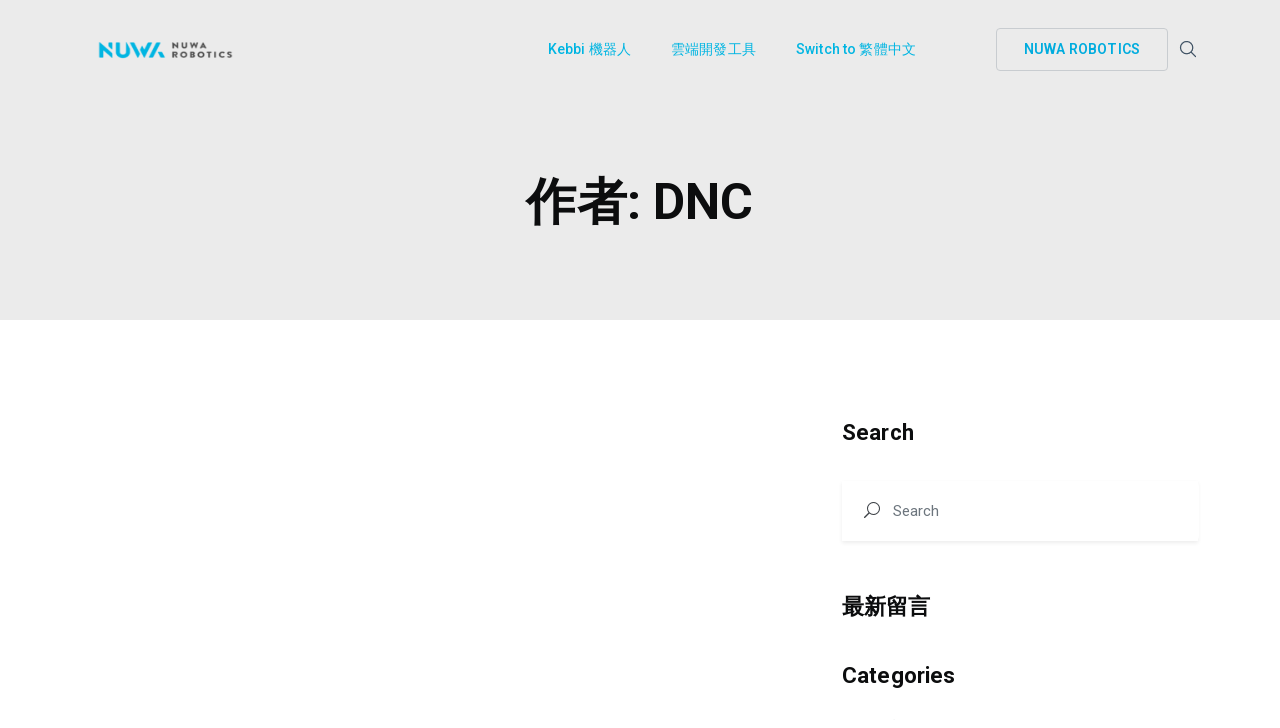

--- FILE ---
content_type: text/html; charset=UTF-8
request_url: https://support.nuwarobotics.com/zh-hant/author/dnc/
body_size: 10331
content:
<!DOCTYPE html>
<html lang="zh-hant">
    <head>
        <!-- Theme Version -->
        <meta name="docy-version" content="3.2.1">
        <!-- Charset Meta -->
        <meta charset="UTF-8">
        <!-- For IE -->
        <meta http-equiv="X-UA-Compatible" content="IE=edge">
        <!-- For Responsive Device -->
        <meta name="viewport" content="width=device-width, initial-scale=1.0">

        <title>DNC &#8211; Nuwa Support</title>
<meta name='robots' content='max-image-preview:large' />
	<style>img:is([sizes="auto" i], [sizes^="auto," i]) { contain-intrinsic-size: 3000px 1500px }</style>
	<link rel="alternate" hreflang="zh-hant" href="https://support.nuwarobotics.com/zh-hant/" />
<link rel="alternate" hreflang="x-default" href="https://support.nuwarobotics.com/zh-hant/" />
<link rel='dns-prefetch' href='//unpkg.com' />
<link rel='dns-prefetch' href='//use.fontawesome.com' />
<link rel='dns-prefetch' href='//fonts.googleapis.com' />
<link rel="alternate" type="application/rss+xml" title="訂閱《Nuwa Support》&raquo; 資訊提供" href="https://support.nuwarobotics.com/zh-hant/feed/" />
<link rel="alternate" type="application/rss+xml" title="訂閱《Nuwa Support》&raquo; 留言的資訊提供" href="https://support.nuwarobotics.com/zh-hant/comments/feed/" />
<link rel="alternate" type="application/rss+xml" title="訂閱《Nuwa Support》&raquo; 作者為「DNC」的資訊提供" href="https://support.nuwarobotics.com/zh-hant/forums/users/dnc/feed/" />
<script type="text/javascript">
/* <![CDATA[ */
window._wpemojiSettings = {"baseUrl":"https:\/\/s.w.org\/images\/core\/emoji\/15.0.3\/72x72\/","ext":".png","svgUrl":"https:\/\/s.w.org\/images\/core\/emoji\/15.0.3\/svg\/","svgExt":".svg","source":{"concatemoji":"https:\/\/support.nuwarobotics.com\/wp-includes\/js\/wp-emoji-release.min.js?ver=6.7.4"}};
/*! This file is auto-generated */
!function(i,n){var o,s,e;function c(e){try{var t={supportTests:e,timestamp:(new Date).valueOf()};sessionStorage.setItem(o,JSON.stringify(t))}catch(e){}}function p(e,t,n){e.clearRect(0,0,e.canvas.width,e.canvas.height),e.fillText(t,0,0);var t=new Uint32Array(e.getImageData(0,0,e.canvas.width,e.canvas.height).data),r=(e.clearRect(0,0,e.canvas.width,e.canvas.height),e.fillText(n,0,0),new Uint32Array(e.getImageData(0,0,e.canvas.width,e.canvas.height).data));return t.every(function(e,t){return e===r[t]})}function u(e,t,n){switch(t){case"flag":return n(e,"\ud83c\udff3\ufe0f\u200d\u26a7\ufe0f","\ud83c\udff3\ufe0f\u200b\u26a7\ufe0f")?!1:!n(e,"\ud83c\uddfa\ud83c\uddf3","\ud83c\uddfa\u200b\ud83c\uddf3")&&!n(e,"\ud83c\udff4\udb40\udc67\udb40\udc62\udb40\udc65\udb40\udc6e\udb40\udc67\udb40\udc7f","\ud83c\udff4\u200b\udb40\udc67\u200b\udb40\udc62\u200b\udb40\udc65\u200b\udb40\udc6e\u200b\udb40\udc67\u200b\udb40\udc7f");case"emoji":return!n(e,"\ud83d\udc26\u200d\u2b1b","\ud83d\udc26\u200b\u2b1b")}return!1}function f(e,t,n){var r="undefined"!=typeof WorkerGlobalScope&&self instanceof WorkerGlobalScope?new OffscreenCanvas(300,150):i.createElement("canvas"),a=r.getContext("2d",{willReadFrequently:!0}),o=(a.textBaseline="top",a.font="600 32px Arial",{});return e.forEach(function(e){o[e]=t(a,e,n)}),o}function t(e){var t=i.createElement("script");t.src=e,t.defer=!0,i.head.appendChild(t)}"undefined"!=typeof Promise&&(o="wpEmojiSettingsSupports",s=["flag","emoji"],n.supports={everything:!0,everythingExceptFlag:!0},e=new Promise(function(e){i.addEventListener("DOMContentLoaded",e,{once:!0})}),new Promise(function(t){var n=function(){try{var e=JSON.parse(sessionStorage.getItem(o));if("object"==typeof e&&"number"==typeof e.timestamp&&(new Date).valueOf()<e.timestamp+604800&&"object"==typeof e.supportTests)return e.supportTests}catch(e){}return null}();if(!n){if("undefined"!=typeof Worker&&"undefined"!=typeof OffscreenCanvas&&"undefined"!=typeof URL&&URL.createObjectURL&&"undefined"!=typeof Blob)try{var e="postMessage("+f.toString()+"("+[JSON.stringify(s),u.toString(),p.toString()].join(",")+"));",r=new Blob([e],{type:"text/javascript"}),a=new Worker(URL.createObjectURL(r),{name:"wpTestEmojiSupports"});return void(a.onmessage=function(e){c(n=e.data),a.terminate(),t(n)})}catch(e){}c(n=f(s,u,p))}t(n)}).then(function(e){for(var t in e)n.supports[t]=e[t],n.supports.everything=n.supports.everything&&n.supports[t],"flag"!==t&&(n.supports.everythingExceptFlag=n.supports.everythingExceptFlag&&n.supports[t]);n.supports.everythingExceptFlag=n.supports.everythingExceptFlag&&!n.supports.flag,n.DOMReady=!1,n.readyCallback=function(){n.DOMReady=!0}}).then(function(){return e}).then(function(){var e;n.supports.everything||(n.readyCallback(),(e=n.source||{}).concatemoji?t(e.concatemoji):e.wpemoji&&e.twemoji&&(t(e.twemoji),t(e.wpemoji)))}))}((window,document),window._wpemojiSettings);
/* ]]> */
</script>
<style id='wp-emoji-styles-inline-css' type='text/css'>

	img.wp-smiley, img.emoji {
		display: inline !important;
		border: none !important;
		box-shadow: none !important;
		height: 1em !important;
		width: 1em !important;
		margin: 0 0.07em !important;
		vertical-align: -0.1em !important;
		background: none !important;
		padding: 0 !important;
	}
</style>
<link rel='stylesheet' id='wp-block-library-css' href='https://support.nuwarobotics.com/wp-includes/css/dist/block-library/style.min.css?ver=6.7.4' type='text/css' media='all' />
<style id='classic-theme-styles-inline-css' type='text/css'>
/*! This file is auto-generated */
.wp-block-button__link{color:#fff;background-color:#32373c;border-radius:9999px;box-shadow:none;text-decoration:none;padding:calc(.667em + 2px) calc(1.333em + 2px);font-size:1.125em}.wp-block-file__button{background:#32373c;color:#fff;text-decoration:none}
</style>
<style id='global-styles-inline-css' type='text/css'>
:root{--wp--preset--aspect-ratio--square: 1;--wp--preset--aspect-ratio--4-3: 4/3;--wp--preset--aspect-ratio--3-4: 3/4;--wp--preset--aspect-ratio--3-2: 3/2;--wp--preset--aspect-ratio--2-3: 2/3;--wp--preset--aspect-ratio--16-9: 16/9;--wp--preset--aspect-ratio--9-16: 9/16;--wp--preset--color--black: #000000;--wp--preset--color--cyan-bluish-gray: #abb8c3;--wp--preset--color--white: #ffffff;--wp--preset--color--pale-pink: #f78da7;--wp--preset--color--vivid-red: #cf2e2e;--wp--preset--color--luminous-vivid-orange: #ff6900;--wp--preset--color--luminous-vivid-amber: #fcb900;--wp--preset--color--light-green-cyan: #7bdcb5;--wp--preset--color--vivid-green-cyan: #00d084;--wp--preset--color--pale-cyan-blue: #8ed1fc;--wp--preset--color--vivid-cyan-blue: #0693e3;--wp--preset--color--vivid-purple: #9b51e0;--wp--preset--gradient--vivid-cyan-blue-to-vivid-purple: linear-gradient(135deg,rgba(6,147,227,1) 0%,rgb(155,81,224) 100%);--wp--preset--gradient--light-green-cyan-to-vivid-green-cyan: linear-gradient(135deg,rgb(122,220,180) 0%,rgb(0,208,130) 100%);--wp--preset--gradient--luminous-vivid-amber-to-luminous-vivid-orange: linear-gradient(135deg,rgba(252,185,0,1) 0%,rgba(255,105,0,1) 100%);--wp--preset--gradient--luminous-vivid-orange-to-vivid-red: linear-gradient(135deg,rgba(255,105,0,1) 0%,rgb(207,46,46) 100%);--wp--preset--gradient--very-light-gray-to-cyan-bluish-gray: linear-gradient(135deg,rgb(238,238,238) 0%,rgb(169,184,195) 100%);--wp--preset--gradient--cool-to-warm-spectrum: linear-gradient(135deg,rgb(74,234,220) 0%,rgb(151,120,209) 20%,rgb(207,42,186) 40%,rgb(238,44,130) 60%,rgb(251,105,98) 80%,rgb(254,248,76) 100%);--wp--preset--gradient--blush-light-purple: linear-gradient(135deg,rgb(255,206,236) 0%,rgb(152,150,240) 100%);--wp--preset--gradient--blush-bordeaux: linear-gradient(135deg,rgb(254,205,165) 0%,rgb(254,45,45) 50%,rgb(107,0,62) 100%);--wp--preset--gradient--luminous-dusk: linear-gradient(135deg,rgb(255,203,112) 0%,rgb(199,81,192) 50%,rgb(65,88,208) 100%);--wp--preset--gradient--pale-ocean: linear-gradient(135deg,rgb(255,245,203) 0%,rgb(182,227,212) 50%,rgb(51,167,181) 100%);--wp--preset--gradient--electric-grass: linear-gradient(135deg,rgb(202,248,128) 0%,rgb(113,206,126) 100%);--wp--preset--gradient--midnight: linear-gradient(135deg,rgb(2,3,129) 0%,rgb(40,116,252) 100%);--wp--preset--font-size--small: 13px;--wp--preset--font-size--medium: 20px;--wp--preset--font-size--large: 36px;--wp--preset--font-size--x-large: 42px;--wp--preset--spacing--20: 0.44rem;--wp--preset--spacing--30: 0.67rem;--wp--preset--spacing--40: 1rem;--wp--preset--spacing--50: 1.5rem;--wp--preset--spacing--60: 2.25rem;--wp--preset--spacing--70: 3.38rem;--wp--preset--spacing--80: 5.06rem;--wp--preset--shadow--natural: 6px 6px 9px rgba(0, 0, 0, 0.2);--wp--preset--shadow--deep: 12px 12px 50px rgba(0, 0, 0, 0.4);--wp--preset--shadow--sharp: 6px 6px 0px rgba(0, 0, 0, 0.2);--wp--preset--shadow--outlined: 6px 6px 0px -3px rgba(255, 255, 255, 1), 6px 6px rgba(0, 0, 0, 1);--wp--preset--shadow--crisp: 6px 6px 0px rgba(0, 0, 0, 1);}:where(.is-layout-flex){gap: 0.5em;}:where(.is-layout-grid){gap: 0.5em;}body .is-layout-flex{display: flex;}.is-layout-flex{flex-wrap: wrap;align-items: center;}.is-layout-flex > :is(*, div){margin: 0;}body .is-layout-grid{display: grid;}.is-layout-grid > :is(*, div){margin: 0;}:where(.wp-block-columns.is-layout-flex){gap: 2em;}:where(.wp-block-columns.is-layout-grid){gap: 2em;}:where(.wp-block-post-template.is-layout-flex){gap: 1.25em;}:where(.wp-block-post-template.is-layout-grid){gap: 1.25em;}.has-black-color{color: var(--wp--preset--color--black) !important;}.has-cyan-bluish-gray-color{color: var(--wp--preset--color--cyan-bluish-gray) !important;}.has-white-color{color: var(--wp--preset--color--white) !important;}.has-pale-pink-color{color: var(--wp--preset--color--pale-pink) !important;}.has-vivid-red-color{color: var(--wp--preset--color--vivid-red) !important;}.has-luminous-vivid-orange-color{color: var(--wp--preset--color--luminous-vivid-orange) !important;}.has-luminous-vivid-amber-color{color: var(--wp--preset--color--luminous-vivid-amber) !important;}.has-light-green-cyan-color{color: var(--wp--preset--color--light-green-cyan) !important;}.has-vivid-green-cyan-color{color: var(--wp--preset--color--vivid-green-cyan) !important;}.has-pale-cyan-blue-color{color: var(--wp--preset--color--pale-cyan-blue) !important;}.has-vivid-cyan-blue-color{color: var(--wp--preset--color--vivid-cyan-blue) !important;}.has-vivid-purple-color{color: var(--wp--preset--color--vivid-purple) !important;}.has-black-background-color{background-color: var(--wp--preset--color--black) !important;}.has-cyan-bluish-gray-background-color{background-color: var(--wp--preset--color--cyan-bluish-gray) !important;}.has-white-background-color{background-color: var(--wp--preset--color--white) !important;}.has-pale-pink-background-color{background-color: var(--wp--preset--color--pale-pink) !important;}.has-vivid-red-background-color{background-color: var(--wp--preset--color--vivid-red) !important;}.has-luminous-vivid-orange-background-color{background-color: var(--wp--preset--color--luminous-vivid-orange) !important;}.has-luminous-vivid-amber-background-color{background-color: var(--wp--preset--color--luminous-vivid-amber) !important;}.has-light-green-cyan-background-color{background-color: var(--wp--preset--color--light-green-cyan) !important;}.has-vivid-green-cyan-background-color{background-color: var(--wp--preset--color--vivid-green-cyan) !important;}.has-pale-cyan-blue-background-color{background-color: var(--wp--preset--color--pale-cyan-blue) !important;}.has-vivid-cyan-blue-background-color{background-color: var(--wp--preset--color--vivid-cyan-blue) !important;}.has-vivid-purple-background-color{background-color: var(--wp--preset--color--vivid-purple) !important;}.has-black-border-color{border-color: var(--wp--preset--color--black) !important;}.has-cyan-bluish-gray-border-color{border-color: var(--wp--preset--color--cyan-bluish-gray) !important;}.has-white-border-color{border-color: var(--wp--preset--color--white) !important;}.has-pale-pink-border-color{border-color: var(--wp--preset--color--pale-pink) !important;}.has-vivid-red-border-color{border-color: var(--wp--preset--color--vivid-red) !important;}.has-luminous-vivid-orange-border-color{border-color: var(--wp--preset--color--luminous-vivid-orange) !important;}.has-luminous-vivid-amber-border-color{border-color: var(--wp--preset--color--luminous-vivid-amber) !important;}.has-light-green-cyan-border-color{border-color: var(--wp--preset--color--light-green-cyan) !important;}.has-vivid-green-cyan-border-color{border-color: var(--wp--preset--color--vivid-green-cyan) !important;}.has-pale-cyan-blue-border-color{border-color: var(--wp--preset--color--pale-cyan-blue) !important;}.has-vivid-cyan-blue-border-color{border-color: var(--wp--preset--color--vivid-cyan-blue) !important;}.has-vivid-purple-border-color{border-color: var(--wp--preset--color--vivid-purple) !important;}.has-vivid-cyan-blue-to-vivid-purple-gradient-background{background: var(--wp--preset--gradient--vivid-cyan-blue-to-vivid-purple) !important;}.has-light-green-cyan-to-vivid-green-cyan-gradient-background{background: var(--wp--preset--gradient--light-green-cyan-to-vivid-green-cyan) !important;}.has-luminous-vivid-amber-to-luminous-vivid-orange-gradient-background{background: var(--wp--preset--gradient--luminous-vivid-amber-to-luminous-vivid-orange) !important;}.has-luminous-vivid-orange-to-vivid-red-gradient-background{background: var(--wp--preset--gradient--luminous-vivid-orange-to-vivid-red) !important;}.has-very-light-gray-to-cyan-bluish-gray-gradient-background{background: var(--wp--preset--gradient--very-light-gray-to-cyan-bluish-gray) !important;}.has-cool-to-warm-spectrum-gradient-background{background: var(--wp--preset--gradient--cool-to-warm-spectrum) !important;}.has-blush-light-purple-gradient-background{background: var(--wp--preset--gradient--blush-light-purple) !important;}.has-blush-bordeaux-gradient-background{background: var(--wp--preset--gradient--blush-bordeaux) !important;}.has-luminous-dusk-gradient-background{background: var(--wp--preset--gradient--luminous-dusk) !important;}.has-pale-ocean-gradient-background{background: var(--wp--preset--gradient--pale-ocean) !important;}.has-electric-grass-gradient-background{background: var(--wp--preset--gradient--electric-grass) !important;}.has-midnight-gradient-background{background: var(--wp--preset--gradient--midnight) !important;}.has-small-font-size{font-size: var(--wp--preset--font-size--small) !important;}.has-medium-font-size{font-size: var(--wp--preset--font-size--medium) !important;}.has-large-font-size{font-size: var(--wp--preset--font-size--large) !important;}.has-x-large-font-size{font-size: var(--wp--preset--font-size--x-large) !important;}
:where(.wp-block-post-template.is-layout-flex){gap: 1.25em;}:where(.wp-block-post-template.is-layout-grid){gap: 1.25em;}
:where(.wp-block-columns.is-layout-flex){gap: 2em;}:where(.wp-block-columns.is-layout-grid){gap: 2em;}
:root :where(.wp-block-pullquote){font-size: 1.5em;line-height: 1.6;}
</style>
<link rel='stylesheet' id='redux-extendify-styles-css' href='https://support.nuwarobotics.com/wp-content/plugins/redux-framework/redux-core/assets/css/extendify-utilities.css?ver=4.4.5' type='text/css' media='all' />
<link rel='stylesheet' id='bbp-default-css' href='https://support.nuwarobotics.com/wp-content/plugins/bbpress/templates/default/css/bbpress.min.css?ver=2.6.9' type='text/css' media='all' />
<link rel='stylesheet' id='sbv-render-css-css' href='https://support.nuwarobotics.com/wp-content/plugins/smart-bbpress-nverify/css/render.min.css?ver=3.8' type='text/css' media='all' />
<link rel='stylesheet' id='wpml-legacy-dropdown-0-css' href='https://support.nuwarobotics.com/wp-content/plugins/sitepress-multilingual-cms/templates/language-switchers/legacy-dropdown/style.min.css?ver=1' type='text/css' media='all' />
<link rel='stylesheet' id='wpml-legacy-horizontal-list-0-css' href='https://support.nuwarobotics.com/wp-content/plugins/sitepress-multilingual-cms/templates/language-switchers/legacy-list-horizontal/style.min.css?ver=1' type='text/css' media='all' />
<style id='wpml-legacy-horizontal-list-0-inline-css' type='text/css'>
.wpml-ls-statics-footer a, .wpml-ls-statics-footer .wpml-ls-sub-menu a, .wpml-ls-statics-footer .wpml-ls-sub-menu a:link, .wpml-ls-statics-footer li:not(.wpml-ls-current-language) .wpml-ls-link, .wpml-ls-statics-footer li:not(.wpml-ls-current-language) .wpml-ls-link:link {color:#444444;background-color:#ffffff;}.wpml-ls-statics-footer .wpml-ls-sub-menu a:hover,.wpml-ls-statics-footer .wpml-ls-sub-menu a:focus, .wpml-ls-statics-footer .wpml-ls-sub-menu a:link:hover, .wpml-ls-statics-footer .wpml-ls-sub-menu a:link:focus {color:#000000;background-color:#eeeeee;}.wpml-ls-statics-footer .wpml-ls-current-language > a {color:#444444;background-color:#ffffff;}.wpml-ls-statics-footer .wpml-ls-current-language:hover>a, .wpml-ls-statics-footer .wpml-ls-current-language>a:focus {color:#000000;background-color:#eeeeee;}
</style>
<link rel='stylesheet' id='wpml-menu-item-0-css' href='https://support.nuwarobotics.com/wp-content/plugins/sitepress-multilingual-cms/templates/language-switchers/menu-item/style.min.css?ver=1' type='text/css' media='all' />
<style id='wpml-menu-item-0-inline-css' type='text/css'>
li.wpml-ls-menu-item ul li a { width: auto; } .wpml-ls-menu-item .wpml-ls-flag { height: auto !important; width: auto !important; }
</style>
<link rel='stylesheet' id='fa5-css' href='https://use.fontawesome.com/releases/v5.13.0/css/all.css?ver=5.13.0' type='text/css' media='all' />
<link rel='stylesheet' id='docy-fonts-css' href='https://fonts.googleapis.com/css?family=Roboto%3A300%2C400%2C500%2C600%2C700&#038;subset' type='text/css' media='all' />
<link rel='stylesheet' id='bootstrap-css' href='https://support.nuwarobotics.com/wp-content/themes/docy/assets/vendors/bootstrap/css/bootstrap.min.css?ver=6.7.4' type='text/css' media='all' />
<link rel='stylesheet' id='elegant-icon-css' href='https://support.nuwarobotics.com/wp-content/plugins/eazydocs/assets/vendors/elegant-icon/style.css?ver=6.7.4' type='text/css' media='all' />
<link rel='stylesheet' id='animate-css' href='https://support.nuwarobotics.com/wp-content/themes/docy/assets/vendors/animation/animate.css?ver=6.7.4' type='text/css' media='all' />
<link rel='stylesheet' id='elementor-frontend-css' href='https://support.nuwarobotics.com/wp-content/plugins/elementor/assets/css/frontend.min.css?ver=3.15.3' type='text/css' media='all' />
<link rel='stylesheet' id='docy-elementor-css' href='https://support.nuwarobotics.com/wp-content/themes/docy/assets/css/elementor-style.css?ver=6.7.4' type='text/css' media='all' />
<link rel='stylesheet' id='docy-main-css' href='https://support.nuwarobotics.com/wp-content/themes/docy/assets/css/style-main.css?ver=3.2.1' type='text/css' media='all' />
<link rel='stylesheet' id='docy-root-css' href='https://support.nuwarobotics.com/wp-content/themes/docy/style.css?ver=6.7.4' type='text/css' media='all' />
<style id='docy-root-inline-css' type='text/css'>
body.topic .body_wrapper , body.search .body_wrapper , body.single-post .body_wrapper,body.bbpress .body_wrapper , body.blog .body_wrapper{background: linear-gradient(45deg, #FFFBF2, #EDFFFD);}body .bg_color_gradient{background: linear-gradient(45deg, #FFFBF2, #EDFFFD);}.wpml-ls-item.menu-item a span {
   display: none !important;
}			

.doc-meta {
    display: none;
}				

.elementor-docy_button_icons {
}				

/*.wpml-ls-menu-item .wpml-ls-flag {
  height: auto !important;
  width: auto !important;
}		*/


.eazydocx-credit-text p {
    display: none;
}	

.doc-excerpt.alert.alert-info {
    display: none;
}

#mobile-sticky+.side_menu+#sticky_doc{
    padding-top: 106px;
}				

.single-docs .shortcode_title {
    padding-top: 56px;
}

.doc_left_sidebarlist h2.doc-title {
    padding-top: 56px;
}

.table_shortcode thead {
    background: #5757ff; 
}				


.right-nav .nav_btn.tp_btn,.menu_purple .right-nav .nav_btn:hover {
    color: #00b5e2;
}

.single-docs #post h6 {
    font-size: inherit;
}*:root { --brand_color_rgb: 0,172,222; }.categories_guide_item .doc_border_btn { background: rgba(var(--brand_color_rgb), 0.05); }.more a:hover, .tip_doc_area .left_sidebarlist .nav-sidebar::before, .question_menu.docs3 .nav li a:not(.active):hover, .doc_tag .nav-item .nav-link:not(.active):hover { background: rgba(var(--brand_color_rgb), 0.2) !important; }.direction_step{ background: rgba(var(--brand_color_rgb), 0.6); }.single_post_tags.post-tags a:hover{ background: rgba(var(--brand_color_rgb), 0.7); }.header_search_keyword ul li a.has-bg:hover, .fill-brand { background: rgba(var(--brand_color_rgb), 0.8); }.direction_step + .direction_step:before{ color: rgba(var(--brand_color_rgb), 0.6); }.categories_guide_item .doc_border_btn:hover, .all_doc_btn:hover, .pagination .page-numbers:hover, .bbp-submit-wrapper #user-submit:hover, #new-post #bbp_reply_submit:hover, #new-post button#bbp_topic_submit:hover, .blog_comment_box .get_quote_form .thm_btn:hover { box-shadow: 0 20px 30px 0 rgba(var(--brand_color_rgb), 0.24); }.categories_guide_item .doc_border_btn, .search-banner-light .header_search_keyword ul li a, .doc_tag .nav-item .nav-link { border-color: rgba(var(--brand_color_rgb), 0.2); }.pagination .page-numbers { border-color: rgba(var(--brand_color_rgb), 0.3); }.editor-content a, .forum-post-content .content a { text-decoration-color: rgba(var(--brand_color_rgb), 0.4);}
</style>
<link rel='stylesheet' id='docy-responsive-css' href='https://support.nuwarobotics.com/wp-content/themes/docy/assets/css/responsive.css?ver=6.7.4' type='text/css' media='all' />
<script type="text/javascript" id="wpml-cookie-js-extra">
/* <![CDATA[ */
var wpml_cookies = {"wp-wpml_current_language":{"value":"zh-hant","expires":1,"path":"\/"}};
var wpml_cookies = {"wp-wpml_current_language":{"value":"zh-hant","expires":1,"path":"\/"}};
/* ]]> */
</script>
<script type="text/javascript" src="https://support.nuwarobotics.com/wp-content/plugins/sitepress-multilingual-cms/res/js/cookies/language-cookie.js?ver=481990" id="wpml-cookie-js" defer="defer" data-wp-strategy="defer"></script>
<script type="text/javascript" id="jquery-core-js-extra">
/* <![CDATA[ */
var eazydocs_local_object = {"ajaxurl":"https:\/\/support.nuwarobotics.com\/wp-admin\/admin-ajax.php?wpml_lang=zh-hant","EAZYDOCS_FRONT_CSS":"https:\/\/support.nuwarobotics.com\/wp-content\/plugins\/eazydocs\/assets\/css\/frontend","nonce":"ca0eaf53b7","is_doc_ajax":"","ezd_layout_container":"ezd-container ezd-custom-container","ezd_search_submit":"1"};
var docy_local_object = {"ajaxurl":"https:\/\/support.nuwarobotics.com\/wp-admin\/admin-ajax.php?wpml_lang=zh-hant","DOCY_DIR_CSS":"https:\/\/support.nuwarobotics.com\/wp-content\/themes\/docy\/assets\/css","is_doc_ajax":"1","is_focus_by_slash":"1"};
var DocyForum = {"ajax_url":"https:\/\/support.nuwarobotics.com\/wp-admin\/admin-ajax.php","docy_nonce":"998d8fad88","docy_parent":"3","posts":"{\"author_name\":\"dnc\",\"error\":\"\",\"m\":\"\",\"p\":0,\"post_parent\":\"\",\"subpost\":\"\",\"subpost_id\":\"\",\"attachment\":\"\",\"attachment_id\":0,\"name\":\"\",\"pagename\":\"\",\"page_id\":0,\"second\":\"\",\"minute\":\"\",\"hour\":\"\",\"day\":0,\"monthnum\":0,\"year\":0,\"w\":0,\"category_name\":\"\",\"tag\":\"\",\"cat\":\"\",\"tag_id\":\"\",\"author\":3,\"feed\":\"\",\"tb\":\"\",\"paged\":0,\"meta_key\":\"\",\"meta_value\":\"\",\"preview\":\"\",\"s\":\"\",\"sentence\":\"\",\"title\":\"\",\"fields\":\"\",\"menu_order\":\"\",\"embed\":\"\",\"category__in\":[],\"category__not_in\":[],\"category__and\":[],\"post__in\":[],\"post__not_in\":[],\"post_name__in\":[],\"tag__in\":[],\"tag__not_in\":[],\"tag__and\":[],\"tag_slug__in\":[],\"tag_slug__and\":[],\"post_parent__in\":[],\"post_parent__not_in\":[],\"author__in\":[],\"author__not_in\":[],\"search_columns\":[],\"ignore_sticky_posts\":false,\"suppress_filters\":false,\"cache_results\":true,\"update_post_term_cache\":true,\"update_menu_item_cache\":false,\"lazy_load_term_meta\":true,\"update_post_meta_cache\":true,\"post_type\":\"\",\"posts_per_page\":10,\"nopaging\":false,\"comments_per_page\":\"50\",\"no_found_rows\":false,\"order\":\"DESC\"}","current_page":"1","max_page":"0","first_page":"https:\/\/support.nuwarobotics.com\/zh-hant\/author\/dnc\/"};
/* ]]> */
</script>
<script type="text/javascript" src="https://support.nuwarobotics.com/wp-includes/js/jquery/jquery.min.js?ver=3.7.1" id="jquery-core-js"></script>
<script type="text/javascript" src="https://support.nuwarobotics.com/wp-includes/js/jquery/jquery-migrate.min.js?ver=3.4.1" id="jquery-migrate-js"></script>
<script type="text/javascript" src="https://support.nuwarobotics.com/wp-content/plugins/sitepress-multilingual-cms/templates/language-switchers/legacy-dropdown/script.min.js?ver=1" id="wpml-legacy-dropdown-0-js"></script>
<script type="text/javascript" id="wpml-browser-redirect-js-extra">
/* <![CDATA[ */
var wpml_browser_redirect_params = {"pageLanguage":"zh-hant","languageUrls":{"zh_tw":"https:\/\/support.nuwarobotics.com\/zh-hant\/","zh":"https:\/\/support.nuwarobotics.com\/zh-hant\/","tw":"https:\/\/support.nuwarobotics.com\/zh-hant\/","zh-hant":"https:\/\/support.nuwarobotics.com\/zh-hant\/"},"cookie":{"name":"_icl_visitor_lang_js","domain":"support.nuwarobotics.com","path":"\/","expiration":24}};
/* ]]> */
</script>
<script type="text/javascript" src="https://support.nuwarobotics.com/wp-content/plugins/sitepress-multilingual-cms/dist/js/browser-redirect/app.js?ver=481990" id="wpml-browser-redirect-js"></script>
<link rel="https://api.w.org/" href="https://support.nuwarobotics.com/zh-hant/wp-json/" /><link rel="alternate" title="JSON" type="application/json" href="https://support.nuwarobotics.com/zh-hant/wp-json/wp/v2/users/3" /><link rel="EditURI" type="application/rsd+xml" title="RSD" href="https://support.nuwarobotics.com/xmlrpc.php?rsd" />
<meta name="generator" content="WordPress 6.7.4" />
<meta name="generator" content="Redux 4.4.5" /><meta name="generator" content="WPML ver:4.8.1 stt:59,61,1,28;" />
<meta name="generator" content="Elementor 3.15.3; features: e_dom_optimization, e_optimized_assets_loading, additional_custom_breakpoints; settings: css_print_method-internal, google_font-enabled, font_display-auto">
<style type="text/css">.recentcomments a{display:inline !important;padding:0 !important;margin:0 !important;}</style><style type="text/css">:root{--brand_color:#00acde;}:root{--secondary_color:#1d2746;}:root{--p_color:#425466;}.right-nav .nav_btn{color:#00b5e2;}.right-nav .nav_btn{border-color:#00b5e2;}.right-nav .nav_btn{background-color:transparent;}.right-nav .nav_btn:hover{color:#00b5e2;}.right-nav .nav_btn:hover{border-color:#00b5e2;}.right-nav .nav_btn:hover{background:transparent}.navbar_fixed .navbar .nav_btn:hover{border-color:transparent}.navbar.navbar_fixed .right-nav .nav_btn{border-color:#333333;}.navbar_fixed.navbar .right-nav .nav_btn{color:#333333;}.navbar_fixed.navbar .right-nav .nav_btn{background-color:transparent;}.navbar.navbar_fixed .right-nav .nav_btn:hover{color:#00b5e2;}.navbar.navbar_fixed .right-nav .nav_btn:hover{background:transparent}.navbar.navbar_fixed .right-nav .nav_btn:hover{border-color:#00b5e2}.doc_banner_area.search-banner-light{background-image:url(https://support.nuwarobotics.com/wp-content/uploads/2021/12/search-banner.png);background-position:center top;background-repeat:no-repeat;background-attachment:fixed;background-size:contain;}.menu > .nav-item > .nav-link, .dark_menu .menu > .nav-item > .nav-link{color:#00b5e2}.menu > .nav-item:hover .nav-link, .menu > .nav-item.submenu .dropdown-menu .nav-item:hover > .nav-link, .menu > .nav-item.submenu .dropdown-menu .nav-item:hover > .nav-link h5{color:#0bcde2}.menu > .nav-item.active .nav-link, .menu > .nav-item.submenu .dropdown-menu .nav-item:focus > .nav-link, .menu > .nav-item.submenu .dropdown-menu .nav-item.active > .nav-link{color:#ffc44f}.menu > .nav-item.submenu .dropdown-menu .nav-item .nav-link:before{background-color:#ffc44f}.blog_classic_item .b_top_post_content .post_icon i{font-size:28px;}.doc_banner_area{background-color:Array;}:root{--ezd_brand_color:#4c4cf1;}.single-onepage-docs .documentation_area_sticky .doc-title{color:#fff;}.single-onepage-docs .documentation_area_sticky .nav-sidebar.one-page-doc-nav-wrap .nav-item:not(.active) a{color:#fff;}.fullscreen-layout.onepage_doc_area .nav-sidebar.one-page-doc-nav-wrap .nav-item.active{background-color:#2A3D4B;}.documentation_area_sticky .one-page-docs-sidebar-wrap{background-color:#0866ff;}</style><link rel="icon" href="https://support.nuwarobotics.com/wp-content/uploads/2021/07/cropped-NUWA_N-32x32.png" sizes="32x32" />
<link rel="icon" href="https://support.nuwarobotics.com/wp-content/uploads/2021/07/cropped-NUWA_N-192x192.png" sizes="192x192" />
<link rel="apple-touch-icon" href="https://support.nuwarobotics.com/wp-content/uploads/2021/07/cropped-NUWA_N-180x180.png" />
<meta name="msapplication-TileImage" content="https://support.nuwarobotics.com/wp-content/uploads/2021/07/cropped-NUWA_N-270x270.png" />
		<style type="text/css" id="wp-custom-css">
			/*20230831*/
/*.right-nav .nav_btn.tp_btn,.menu_purple .right-nav .nav_btn:hover {
    color: #00b5e2;
}

.single-docs #post h6 {
    font-size: inherit;
}*/

.wpml-ls-item.menu-item a span {
   display: none !important;
}			

.doc-meta {
    display: none;
}				

.elementor-docy_button_icons {
}				

/*.wpml-ls-menu-item .wpml-ls-flag {
  height: auto !important;
  width: auto !important;
}		*/


.eazydocx-credit-text p {
    display: none;
}	

.doc-excerpt.alert.alert-info {
    display: none;
}

#mobile-sticky+.side_menu+#sticky_doc{
    padding-top: 106px;
}				


.table_shortcode thead {
    background: #5757ff; 
}				


.right-nav .nav_btn.tp_btn,.menu_purple .right-nav .nav_btn:hover {
    color: #00b5e2;
}

.single-docs #post h6 {
    font-size: inherit;
}*

/*.banner_creative1 .header_search_form{

display:none;

}*/
 		</style>
		    </head>

    <body class="archive author author-dnc author-3 wp-embed-responsive ezd-body-docs  boxed light elementor-default elementor-kit-15" >
        
        <div class="body_wrapper ">
            <div class="click_capture"></div>

            <nav     class="navbar navbar-expand-lg menu_one sticky-nav display_none  dark_menu" id="sticky">
                <div class="container ">
                            <a class="navbar-brand header_logo" href="https://support.nuwarobotics.com/zh-hant/">
                            <img class="first_logo sticky_logo" src="https://support.nuwarobotics.com/wp-content/uploads/2022/06/NuwaLogo_NuwaSupport-_1x-e1655449199832.png" alt="Nuwa Support" srcset='https://support.nuwarobotics.com/wp-content/uploads/2022/06/NuwaLogo_NuwaSupport-_2x-e1655449243890.png 2x'>
                                    <img class="white_logo" src="https://support.nuwarobotics.com/wp-content/uploads/2021/07/NUWALogo.png" alt="Nuwa Support" srcset='https://support.nuwarobotics.com/wp-content/uploads/2022/06/NuwaLogo_NuwaSupport-_2x-e1655449243890.png 2x'>
                                </a>                    <button class="navbar-toggler collapsed" type="button" data-bs-toggle="collapse"
                            data-target="#navbarSupportedContent" aria-controls="navbarSupportedContent"
                            aria-expanded="false" aria-label="Toggle navigation">
                        <span class="menu_toggle">
                            <span class="hamburger">
                                <span></span>
                                <span></span>
                                <span></span>
                            </span>
                            <span class="hamburger-cross">
                                <span></span>
                                <span></span>
                            </span>
                        </span>
                    </button>
                    
<div class="collapse navbar-collapse " id="navbarSupportedContent">
    <form action="https://support.nuwarobotics.com/zh-hant/" class="search-input toggle" method="get">
        <input type="search" placeholder="Search..." name="s" value="">
        <button type="submit" class="search-icon"> <ion-icon name="search-outline"></ion-icon> </button>
    </form>
    <ul id="menu-nuwa-support" class="navbar-nav menu ml-auto "><li itemscope="itemscope"  id="menu-item-10854" class="menu-item menu-item-type-post_type menu-item-object-page menu-item-has-children  menu-item-10854 dropdown submenu nav-item"><a title="Kebbi 機器人" class="dropdown-toggle nav-link" data-bs-toggle="dropdown" role="button" aria-haspopup="true" aria-expanded="false" href="https://support.nuwarobotics.com/zh-hant/docs/">Kebbi 機器人</a><i class="arrow_carrot-down_alt2 mobile_dropdown_icon" aria-hidden="true" data-bs-toggle="dropdown"></i>
<ul role="menu" class=" dropdown-menu menu-depth-2nd" >
	<li itemscope="itemscope"  id="menu-item-10856" class="menu-item menu-item-type-custom menu-item-object-custom  menu-item-10856 nav-item"><a title="凱比同學" class="nav-link" href="https://support.nuwarobotics.com/zh-hant/docs/kebbi/">凱比同學</a></li>
	<li itemscope="itemscope"  id="menu-item-7819" class="menu-item menu-item-type-custom menu-item-object-custom  menu-item-7819 nav-item"><a title="Kebbi Air &amp; Kebbi Air S" class="nav-link" href="https://support.nuwarobotics.com/zh-hant/docs/kebbiairs/">Kebbi Air &#038; Kebbi Air S</a></li>
	<li itemscope="itemscope"  id="menu-item-10855" class="menu-item menu-item-type-custom menu-item-object-custom  menu-item-10855 nav-item"><a title="RobotCreator" class="nav-link" href="https://support.nuwarobotics.com/docs/robotcreator/">RobotCreator</a></li>
	<li itemscope="itemscope"  id="menu-item-7552" class="menu-item menu-item-type-custom menu-item-object-custom  menu-item-7552 nav-item"><a title="NUWA Ocular" class="nav-link" href="https://support.nuwarobotics.com/docs/nuwa_ocular/">NUWA Ocular</a></li>
</ul>
</li>
<li itemscope="itemscope"  id="menu-item-10857" class="menu-item menu-item-type-custom menu-item-object-custom menu-item-has-children  menu-item-10857 dropdown submenu nav-item"><a title="雲端開發工具" class="dropdown-toggle nav-link" data-bs-toggle="dropdown" role="button" aria-haspopup="true" aria-expanded="false" href="https://support.nuwarobotics.com/docs/biztools/">雲端開發工具</a><i class="arrow_carrot-down_alt2 mobile_dropdown_icon" aria-hidden="true" data-bs-toggle="dropdown"></i>
<ul role="menu" class=" dropdown-menu menu-depth-2nd" >
	<li itemscope="itemscope"  id="menu-item-22815" class="menu-item menu-item-type-custom menu-item-object-custom  menu-item-22815 nav-item"><a title="機器人管理系統" class="nav-link" href="https://support.nuwarobotics.com/docs/biztools/rms/">機器人管理系統</a></li>
	<li itemscope="itemscope"  id="menu-item-64563" class="menu-item menu-item-type-custom menu-item-object-custom  menu-item-64563 nav-item"><a title="RaaS 服務數據" class="nav-link" href="https://support.nuwarobotics.com/zh-hant/docs/biztools/raas/">RaaS 服務數據</a></li>
	<li itemscope="itemscope"  id="menu-item-7556" class="menu-item menu-item-type-custom menu-item-object-custom  menu-item-7556 nav-item"><a title="程式實驗室（網頁版）" class="nav-link" href="https://support.nuwarobotics.com/docs/biztools/codelab/">程式實驗室（網頁版）</a></li>
	<li itemscope="itemscope"  id="menu-item-10861" class="menu-item menu-item-type-custom menu-item-object-custom  menu-item-10861 nav-item"><a title="臉譜編輯器" class="nav-link" href="https://support.nuwarobotics.com/docs/biztools/skineditor/">臉譜編輯器</a></li>
	<li itemscope="itemscope"  id="menu-item-10860" class="menu-item menu-item-type-custom menu-item-object-custom  menu-item-10860 nav-item"><a title="簡報工具" class="nav-link" href="https://support.nuwarobotics.com/docs/biztools/brevity/">簡報工具</a></li>
	<li itemscope="itemscope"  id="menu-item-10858" class="menu-item menu-item-type-custom menu-item-object-custom  menu-item-10858 nav-item"><a title="內容編輯器" class="nav-link" href="https://support.nuwarobotics.com/docs/biztools/contenteditor/">內容編輯器</a></li>
	<li itemscope="itemscope"  id="menu-item-10859" class="menu-item menu-item-type-custom menu-item-object-custom  menu-item-10859 nav-item"><a title="對話訓練室" class="nav-link" href="https://support.nuwarobotics.com/docs/biztools/trainkit/">對話訓練室</a></li>
	<li itemscope="itemscope"  id="menu-item-23738" class="menu-item menu-item-type-custom menu-item-object-custom  menu-item-23738 nav-item"><a title="接待控制台" class="nav-link" href="https://support.nuwarobotics.com/zh-hant/docs/biztools/reception/">接待控制台</a></li>
	<li itemscope="itemscope"  id="menu-item-29074" class="menu-item menu-item-type-custom menu-item-object-custom  menu-item-29074 nav-item"><a title="題目製造機" class="nav-link" href="https://support.nuwarobotics.com/zh-hant/docs/biztools/quizeditor/">題目製造機</a></li>
	<li itemscope="itemscope"  id="menu-item-30124" class="menu-item menu-item-type-custom menu-item-object-custom  menu-item-30124 nav-item"><a title="群演控制台" class="nav-link" href="https://support.nuwarobotics.com/zh-hant/docs/biztools/performance/">群演控制台</a></li>
	<li itemscope="itemscope"  id="menu-item-48729" class="menu-item menu-item-type-custom menu-item-object-custom  menu-item-48729 nav-item"><a title="Roflow" class="nav-link" href="https://support.nuwarobotics.com/zh-hant/docs/biztools/roflow/">Roflow</a></li>
	<li itemscope="itemscope"  id="menu-item-49876" class="menu-item menu-item-type-custom menu-item-object-custom  menu-item-49876 nav-item"><a title="學習空間" class="nav-link" href="https://support.nuwarobotics.com/zh-hant/docs/biztools/class/">學習空間</a></li>
</ul>
</li>
<li itemscope="itemscope"  id="menu-item-wpml-ls-92-zh-hant" class="menu-item wpml-ls-slot-92 wpml-ls-item wpml-ls-item-zh-hant wpml-ls-current-language wpml-ls-menu-item wpml-ls-first-item wpml-ls-last-item menu-item-type-wpml_ls_menu_item menu-item-object-wpml_ls_menu_item  menu-item-wpml-ls-92-zh-hant nav-item"><a title="Switch to 繁體中文" class="nav-link" href="https://support.nuwarobotics.com/zh-hant/" aria-label="Switch to 繁體中文" role="menuitem"><span class="wpml-ls-native" lang="zh-hant">繁體中文</span>Switch to 繁體中文</a></li>
</ul>        <div class="right-nav ">
		            <a class="nav_btn tp_btn" href="https://www.nuwarobotics.com/ja/" target="_blank">
				NUWA ROBOTICS            </a>
		                <div class="search-icon">
                <ion-icon class="close-outline" name="close-outline"></ion-icon>
                <ion-icon class="search-outline" name="search-outline"></ion-icon>
            </div>
		        </div>
	</div>                </div>
            </nav>

            <div class="mobile_main_menu  dark_menu" id="mobile-sticky">
    <div class="container">
        <div class="mobile_menu_left">
            <button type="button" class="navbar-toggler mobile_menu_btn">
                <span class="menu_toggle ">
                    <span class="hamburger">
                        <span></span>
                        <span></span>
                        <span></span>
                    </span>
                </span>
            </button>
                    <a class="navbar-brand header_logo" href="https://support.nuwarobotics.com/zh-hant/">
                            <img class="first_logo sticky_logo" src="https://support.nuwarobotics.com/wp-content/uploads/2022/06/NuwaLogo_NuwaSupport-_1x-e1655449199832.png" alt="Nuwa Support" srcset='https://support.nuwarobotics.com/wp-content/uploads/2022/06/NuwaLogo_NuwaSupport-_2x-e1655449243890.png 2x'>
                                    <img class="white_logo" src="https://support.nuwarobotics.com/wp-content/uploads/2021/07/NUWALogo.png" alt="Nuwa Support" srcset='https://support.nuwarobotics.com/wp-content/uploads/2022/06/NuwaLogo_NuwaSupport-_2x-e1655449243890.png 2x'>
                                </a>        </div>
        <div class="mobile_menu_right">
               <div class="right-nav ">
		            <a class="nav_btn tp_btn" href="https://www.nuwarobotics.com/ja/" target="_blank">
				NUWA ROBOTICS            </a>
		                <div class="search-icon">
                <ion-icon class="close-outline" name="close-outline"></ion-icon>
                <ion-icon class="search-outline" name="search-outline"></ion-icon>
            </div>
		        </div>
	        </div>
    </div>
</div>

<div class="side_menu">
    <div class="mobile_menu_header">
        <div class="close_nav">
            <i class="icon_close"></i>
        </div>
                    <div class="mobile_logo">
                <a href="https://support.nuwarobotics.com/zh-hant/">
                    <img src="https://support.nuwarobotics.com/wp-content/uploads/2022/06/NuwaLogo_NuwaSupport-_1x-e1655449199832.png" alt="Nuwa Support">
                                    </a>
            </div>
                </div>

    
    <div class="mobile_nav_wrapper">
        <nav class="mobile_nav_bottom">
            <ul id="menu-nuwa-support-1" class="navbar-nav menu ml-auto"><li itemscope="itemscope"  class="menu-item menu-item-type-post_type menu-item-object-page menu-item-has-children menu-item-10854 dropdown submenu nav-item"><a title="Kebbi 機器人" class="nav-link" href="https://support.nuwarobotics.com/zh-hant/docs/">Kebbi 機器人</a><i class="arrow_carrot-down_alt2 mobile_dropdown_icon"></i>
<ul class=" dropdown-menu" >
	<li itemscope="itemscope"  class="menu-item menu-item-type-custom menu-item-object-custom menu-item-10856 nav-item"><a title="凱比同學" class="nav-link" href="https://support.nuwarobotics.com/zh-hant/docs/kebbi/">凱比同學</a></li>
	<li itemscope="itemscope"  class="menu-item menu-item-type-custom menu-item-object-custom menu-item-7819 nav-item"><a title="Kebbi Air &amp; Kebbi Air S" class="nav-link" href="https://support.nuwarobotics.com/zh-hant/docs/kebbiairs/">Kebbi Air &#038; Kebbi Air S</a></li>
	<li itemscope="itemscope"  class="menu-item menu-item-type-custom menu-item-object-custom menu-item-10855 nav-item"><a title="RobotCreator" class="nav-link" href="https://support.nuwarobotics.com/docs/robotcreator/">RobotCreator</a></li>
	<li itemscope="itemscope"  class="menu-item menu-item-type-custom menu-item-object-custom menu-item-7552 nav-item"><a title="NUWA Ocular" class="nav-link" href="https://support.nuwarobotics.com/docs/nuwa_ocular/">NUWA Ocular</a></li>
</ul>
</li>
<li itemscope="itemscope"  class="menu-item menu-item-type-custom menu-item-object-custom menu-item-has-children menu-item-10857 dropdown submenu nav-item"><a title="雲端開發工具" class="nav-link" href="https://support.nuwarobotics.com/docs/biztools/">雲端開發工具</a><i class="arrow_carrot-down_alt2 mobile_dropdown_icon"></i>
<ul class=" dropdown-menu" >
	<li itemscope="itemscope"  class="menu-item menu-item-type-custom menu-item-object-custom menu-item-22815 nav-item"><a title="機器人管理系統" class="nav-link" href="https://support.nuwarobotics.com/docs/biztools/rms/">機器人管理系統</a></li>
	<li itemscope="itemscope"  class="menu-item menu-item-type-custom menu-item-object-custom menu-item-64563 nav-item"><a title="RaaS 服務數據" class="nav-link" href="https://support.nuwarobotics.com/zh-hant/docs/biztools/raas/">RaaS 服務數據</a></li>
	<li itemscope="itemscope"  class="menu-item menu-item-type-custom menu-item-object-custom menu-item-7556 nav-item"><a title="程式實驗室（網頁版）" class="nav-link" href="https://support.nuwarobotics.com/docs/biztools/codelab/">程式實驗室（網頁版）</a></li>
	<li itemscope="itemscope"  class="menu-item menu-item-type-custom menu-item-object-custom menu-item-10861 nav-item"><a title="臉譜編輯器" class="nav-link" href="https://support.nuwarobotics.com/docs/biztools/skineditor/">臉譜編輯器</a></li>
	<li itemscope="itemscope"  class="menu-item menu-item-type-custom menu-item-object-custom menu-item-10860 nav-item"><a title="簡報工具" class="nav-link" href="https://support.nuwarobotics.com/docs/biztools/brevity/">簡報工具</a></li>
	<li itemscope="itemscope"  class="menu-item menu-item-type-custom menu-item-object-custom menu-item-10858 nav-item"><a title="內容編輯器" class="nav-link" href="https://support.nuwarobotics.com/docs/biztools/contenteditor/">內容編輯器</a></li>
	<li itemscope="itemscope"  class="menu-item menu-item-type-custom menu-item-object-custom menu-item-10859 nav-item"><a title="對話訓練室" class="nav-link" href="https://support.nuwarobotics.com/docs/biztools/trainkit/">對話訓練室</a></li>
	<li itemscope="itemscope"  class="menu-item menu-item-type-custom menu-item-object-custom menu-item-23738 nav-item"><a title="接待控制台" class="nav-link" href="https://support.nuwarobotics.com/zh-hant/docs/biztools/reception/">接待控制台</a></li>
	<li itemscope="itemscope"  class="menu-item menu-item-type-custom menu-item-object-custom menu-item-29074 nav-item"><a title="題目製造機" class="nav-link" href="https://support.nuwarobotics.com/zh-hant/docs/biztools/quizeditor/">題目製造機</a></li>
	<li itemscope="itemscope"  class="menu-item menu-item-type-custom menu-item-object-custom menu-item-30124 nav-item"><a title="群演控制台" class="nav-link" href="https://support.nuwarobotics.com/zh-hant/docs/biztools/performance/">群演控制台</a></li>
	<li itemscope="itemscope"  class="menu-item menu-item-type-custom menu-item-object-custom menu-item-48729 nav-item"><a title="Roflow" class="nav-link" href="https://support.nuwarobotics.com/zh-hant/docs/biztools/roflow/">Roflow</a></li>
	<li itemscope="itemscope"  class="menu-item menu-item-type-custom menu-item-object-custom menu-item-49876 nav-item"><a title="學習空間" class="nav-link" href="https://support.nuwarobotics.com/zh-hant/docs/biztools/class/">學習空間</a></li>
</ul>
</li>
<li itemscope="itemscope"  class="menu-item wpml-ls-slot-92 wpml-ls-item wpml-ls-item-zh-hant wpml-ls-current-language wpml-ls-menu-item wpml-ls-first-item wpml-ls-last-item menu-item-type-wpml_ls_menu_item menu-item-object-wpml_ls_menu_item menu-item-wpml-ls-92-zh-hant nav-item"><a title="Switch to 繁體中文" class="nav-link" href="https://support.nuwarobotics.com/zh-hant/" aria-label="Switch to 繁體中文" role="menuitem"><span class="wpml-ls-native" lang="zh-hant">繁體中文</span>Switch to 繁體中文</a></li>
</ul>        </nav>
    </div>
</div>    <div class="titlebar bg-">
                <div class="container">
            <div class="breadcrumb_text text-">
                <h1 class="text-">
                    作者: <span>DNC</span>                </h1>
                            </div>
        </div>
    </div>
    
    <section class="doc_blog_classic_area sec_pad">
                <div class="container">
            <div class="row ">
                                    <div class="col-lg-8 pe-4">
                                            </div>
                    
<div class="col-lg-4">
    <div class="blog_sidebar">
	    <div id="search-2" class="widget sidebar_widget widget_search"><h3 class="c_head">Search</h3><form action="https://support.nuwarobotics.com/zh-hant/" class="search-form input-group shadow-sm icon-in">
                <input type="search" name="s" class="form-control" placeholder="Search" value="">
                <span class="input-group-addon">
                	<button type="submit"><i class="icon_search"></i></button>
                </span>
              </form></div><div id="recent-comments-2" class="widget sidebar_widget widget_recent_comments"><h3 class="c_head">最新留言</h3><ul id="recentcomments"></ul></div><div id="categories-3" class="widget sidebar_widget widget_categories"><h3 class="c_head">Categories</h3>
			<ul>
				<li class="cat-item-none">沒有分類</li>			</ul>

			</div><div id="calendar-1" class="widget sidebar_widget widget_calendar"><h3 class="c_head">Calendar</h3><div id="calendar_wrap" class="calendar_wrap"></div></div>	</div>
</div>            </div>
        </div>
    </section>

<footer class="doc_footer_area no_footer_widgets">
        <div class="doc_footer_bottom">
        <div class="container d-flex justify-content-between">
                            <ul class="doc_footer_menu list-unstyled wow fadeInUp" data-wow-delay="0.2s">
                    <li><a href=''></a></li>                </ul>
                <p>©2018-2025 | NUWA Robotics Corp. All Rights Reserved.</p>
<div style="position: absolute;left: 256px;top: -8px">
<div class="gtx-trans-icon"></div>
</div>
        </div>
    </div>
</footer>
</div> <!-- Body Wrapper -->

    <a id="back-to-top" title="Back to Top" class="right"></a>
    
<div class="wpml-ls-statics-footer wpml-ls wpml-ls-legacy-list-horizontal">
	<ul role="menu"><li class="wpml-ls-slot-footer wpml-ls-item wpml-ls-item-zh-hant wpml-ls-current-language wpml-ls-first-item wpml-ls-last-item wpml-ls-item-legacy-list-horizontal" role="none">
				<a href="https://support.nuwarobotics.com/zh-hant/" class="wpml-ls-link" role="menuitem" >
                    <span class="wpml-ls-native" role="menuitem">繁體中文</span></a>
			</li></ul>
</div>
<script type="text/javascript" src="https://support.nuwarobotics.com/wp-content/plugins/smart-bbpress-nverify/libs/jquery.maskedinput.min.js" id="sbv-mask-js"></script>
<script type="text/javascript" id="sbv-render-js-extra">
/* <![CDATA[ */
var sbv_verificaton_data = {"ajax":"https:\/\/support.nuwarobotics.com\/wp-admin\/admin-ajax.php","masked":"1","forum":"0"};
/* ]]> */
</script>
<script type="text/javascript" src="https://support.nuwarobotics.com/wp-content/plugins/smart-bbpress-nverify/js/render.min.js?ver=3.8" id="sbv-render-js"></script>
<script type="text/javascript" src="https://support.nuwarobotics.com/wp-content/themes/docy/assets/vendors/bootstrap/js/bootstrap.bundle.min.js?ver=5.1.3" id="bootstrap-js"></script>
<script type="text/javascript" src="https://unpkg.com/ionicons@5.4.0/dist/ionicons.js?ver=5.4.0" id="ionicons-js"></script>
<script type="text/javascript" src="https://support.nuwarobotics.com/wp-content/themes/docy/assets/vendors/wow/wow.min.js?ver=1.1.3" id="wow-js"></script>
<script type="text/javascript" src="https://support.nuwarobotics.com/wp-content/themes/docy/assets/js/main.js?ver=1.0.0" id="docy-main-js"></script>
<script type="text/javascript" id="docy-main-js-after">
/* <![CDATA[ */
jQuery(document).ready(function(){

});	

//window.onload = function () {window.location.reload()};
/* ]]> */
</script>
</body>
</html>

--- FILE ---
content_type: text/javascript
request_url: https://support.nuwarobotics.com/wp-content/themes/docy/assets/js/main.js?ver=1.0.0
body_size: 5294
content:
/**
 * Search results
 */
function fetchDelay( callback, ms ) {
  var timer = 0;
  return function () {
    var context = this,
      args = arguments
    clearTimeout(timer)
    timer = setTimeout(function () {
      callback.apply(context, args)
    }, ms || 0)
  }
}

function fetchResults(e) {
  let keyword = jQuery('#searchInput').val();
  let noresult = jQuery('#docy-search-result').attr('data-noresult');
  if ( keyword === '' ) {
    jQuery('#docy-search-result').removeClass('ajax-search').html('');
  } else {
    jQuery.ajax({
      url: docy_local_object.ajaxurl,
      type: 'post',
      data: { action: 'docy_search_data_fetch', keyword: keyword },
      beforeSend: function () {
        jQuery('.spinner').css('display', 'block');
      },
      success: function (data) {
        if ( data.length > 0 ) {
          jQuery('#docy-search-result').addClass('ajax-search').html(data);
          jQuery('.spinner').hide();
        } else {
          var data_error = '<h5>' + noresult + '</h5>';
          jQuery('#docy-search-result')
              .removeClass('ajax-search')
              .html(data_error);
        }
      },
    })
  }
}

jQuery('#searchInput').keyup(
  fetchDelay(function () {
    let keyword = jQuery('#searchInput').val();
    let noresult = jQuery('#docy-search-result').attr('data-noresult');
    if ( keyword === '' ) {
      jQuery('#docy-search-result').removeClass('ajax-search').html('');
    } else {
      jQuery.ajax({
        url: docy_local_object.ajaxurl,
        type: 'post',
        data: { action: 'docy_search_data_fetch', keyword: keyword },
        beforeSend: function () {
          jQuery('.spinner').css('display', 'block');
        },
        success: function (data) {
          if ( data.length > 0 ) {
            jQuery('#docy-search-result').addClass('ajax-search').html(data);
            jQuery('.spinner').hide();
          } else {
            var data_error = '<h5>' + noresult + '</h5>';
            jQuery('#docy-search-result')
                .removeClass('ajax-search')
                .html(data_error);
          }
        },
      })
    }
  }, 500)
)

function searchForumTab() {
  let keyword = jQuery('#searchInput').val();
  let noresult = jQuery('#docy-search-result').attr('data-noresult');
  jQuery('#doc-search-results').hide();
  jQuery('#blog-search-results').hide();
  jQuery('#forum-search-results').show();

  jQuery.ajax({
    url: docy_local_object.ajaxurl,
    type: 'post',
    data: { action: 'docy_forum_search_results', keyword: keyword },
    success: function (data) {
      if (data.length > 0) {
        jQuery('#forum-search-results').html(data);
      } else {
        var data_error = '<h5>' + noresult + '</h5>';
        jQuery('#forum-search-results')
          .addClass('ajax-search')
          .html(data_error);
      }
    },
  });
}

function searchDocTab() {
  jQuery('#doc-search-results').show();
  jQuery('#forum-search-results').hide();
  jQuery('#blog-search-results').hide();
}

function searchBlogTab() {
  let keyword = jQuery('#searchInput').val();
  let noresult = jQuery('#docy-search-result').attr('data-noresult');

  jQuery('#blog-search-results').show();
  jQuery('#doc-search-results').hide();
  jQuery('#forum-search-results').hide();

  jQuery.ajax({
    url: docy_local_object.ajaxurl,
    type: 'post',
    data: { action: 'docy_blog_search_results', keyword: keyword },
    success: function (data) {
      if (data.length > 0) {
        jQuery('#blog-search-results').html(data);
      } else {
        var data_error = '<h5>' + noresult + '</h5>';
        jQuery('#blog-search-results').addClass('ajax-search').html(data_error);
      }
    },
  });
}

(function ($) {
  'use strict';

  // Reading progress bar
  $(window).scroll(function () {
    let w =
      ((document.body.scrollTop || document.documentElement.scrollTop) /
        (document.documentElement.scrollHeight -
          document.documentElement.clientHeight)) *
      100;
    $('#reading-progress-fill').css({ width: w + '%', display: 'block' });
  });

  // Header Navbar Search Form
  $('.right-nav .search-icon').on('click', function () {
    $('.search-input.toggle').toggle(300);
    $('.navbar .search-input.toggle input').focus();
    $('.right-nav .search-icon').toggleClass('show-close');
  });

  $(document).on(
    'click',
    '#docy-search-result .searchbar-tabs .tab-item',
    function (e) {
      $('.searchbar-tabs .tab-item').removeClass('active');
      $(this).addClass('active');
    }
  );

  $(document).ready(function () {
    // wide container header on course pages
    if ( $('.single-courses').length ) {
      $('.single-courses').addClass('wide-container');
    }

    if ( $('.single-lesson').length ) {
      $('.single-lesson').addClass('wide-container');
    }

    /**
     * Make the Titles clickable
     * If no selector is provided, it falls back to a default selector of:
     * 'h2, h3, h4, h5, h6'
     */
    if (typeof anchors != 'undefined') {
      anchors.add('.anchor-enabled h2, .anchor-enabled h3, .anchor-enabled h4');
    }

    /**
     * Search Keywords
     */
    $('.header_search_keyword ul li a').on('click', function (e) {
      e.preventDefault();
      var content = $(this).text();
      $('#searchInput').val(content).focus();
      fetchResults();
    });

    /**
     * Disable  enter key press on Forum Topics Filter search input field
     */
    $('.post-header .category-menu .cate-search-form').keypress(function (
      event
    ) {
      if (event.which == '13') {
        event.preventDefault();
      }
    });

    $('.onepage-doc .nav-sidebar .nav-item:first-child').addClass('active');

    $('#searchInput').on('input', function (e) {
      if ('' == this.value) {
        $('#docy-search-result').removeClass('ajax-search');
      }
    });

    /**
     * Registration Form
     */
    if (jQuery('.registerform').length) {
      jQuery('.registerform').on('submit', function (e) {
        e.preventDefault();
        let ajax_url = docy_local_object.ajaxurl;
        jQuery.post(
          ajax_url,
          {
            data: jQuery(this).serialize(),
            action: 'dt_custom_registration_form',
          },
          function (res) {
            jQuery('#reg-form-validation-messages').html(res.data.message);
          }
        );
        return false;
      });
    }

    //*=============menu sticky js =============*//
    var $window = $(window);
    var didScroll,
      lastScrollTop = 0,
      delta = 5,
      $mainNav = $('#sticky'),
      $mainNavHeight = $mainNav.outerHeight(),
      scrollTop;

    $window.on('scroll', function () {
      didScroll = true;
      scrollTop = $(this).scrollTop();
    });

    setInterval(function () {
      if (didScroll && $('.navbar button.navbar-toggler.collapsed').length) {
        hasScrolled();
        didScroll = false;
      }
    }, 200);

    function hasScrolled() {
      if (Math.abs(lastScrollTop - scrollTop) <= delta) {
        return;
      }
      if (scrollTop > lastScrollTop && scrollTop > $mainNavHeight) {
        $mainNav
          .removeClass('fadeInDown')
          .addClass('fadeInUp')
          .css('top', -$mainNavHeight);
        $('body').removeClass('navbar-shown').addClass('navbar-hidden');
      } else {
        if (scrollTop + $(window).height() < $(document).height()) {
          $mainNav.removeClass('fadeInUp').addClass('fadeInDown').css('top', 0);
          $('body').removeClass('navbar-hidden').addClass('navbar-shown');
        }
      }
      lastScrollTop = scrollTop;
    }

    function navbarFixed() {
      if ($('#sticky').length) {
        $(window).scroll(function () {
          var scroll = $(window).scrollTop();
          if (scroll) {
            $('#sticky').addClass('navbar_fixed');
            $('.sticky-nav-doc .body_fixed').addClass('body_navbar_fixed');
          } else {
            $('#sticky').removeClass('navbar_fixed');
            $('.sticky-nav-doc .body_fixed').removeClass('body_navbar_fixed');
          }
        });
      }
    }
    navbarFixed();

    function navbarFixedTwo() {
      if ($('#stickyTwo').length) {
        $(window).scroll(function () {
          var scroll = $(window).scrollTop();
          if (scroll) {
            $('#stickyTwo').addClass('navbar_fixed');
          } else {
            $('#stickyTwo').removeClass('navbar_fixed');
          }
        });
      }
    }
    navbarFixedTwo();

    function mobileNavbarFixed() {
      if ($('#mobile-sticky').length) {
        $(window).scroll(function () {
          var scroll = $(window).scrollTop();
          if (scroll) {
            $('#mobile-sticky').addClass('navbar_fixed');
          } else {
            $('#mobile-sticky').removeClass('navbar_fixed');
          }
        });
      }
    }
    mobileNavbarFixed();

    function mobileNavbarFixedTwo() {
      if ($('#mobile-stickyTwo').length) {
        $(window).scroll(function () {
          var scroll = $(window).scrollTop();
          if (scroll) {
            $('#mobile-stickyTwo').addClass('navbar_fixed');
          } else {
            $('#mobile-stickyTwo').removeClass('navbar_fixed');
          }
        });
      }
    }
    mobileNavbarFixedTwo();

    //*=============menu sticky js =============*//

    //  page scroll
    function bodyFixed() {
      var windowWidth = $(window).width();
      if ($('#sticky_doc').length) {
        if (windowWidth > 576) {
          var tops = $('#sticky_doc');
          var leftOffset = tops.offset().top;

          $(window).on('scroll', function () {
            var scroll = $(window).scrollTop();
            if (scroll >= leftOffset) {
              tops.addClass('body_fixed');
            } else {
              tops.removeClass('body_fixed');
            }
          });
        }
      }
    }

    bodyFixed();

    // TOC area
    function bodyFixed2() {
      var windowWidth = $(window).width();

      if ($('#sticky_doc2').length) {
        if (windowWidth > 576) {
          var tops = $('#sticky_doc2');
          var topOffset = tops.offset().top;
          var blogForm = $('.blog_comment_box');
          var blogFormTop = blogForm.offset().top - 300;

          $(window).on('scroll', function () {
            var scrolls = $(window).scrollTop();
            if (scrolls >= topOffset) {
              tops.addClass('stick');
            } else {
              tops.removeClass('stick');
            }
          });

          $('a[href="#hackers"]').click(function () {
            $('#hackers').css('padding-top', '100px');

            $(window).on('scroll', function () {
              var hackersOffset = $('#hackers').offset().top;
              var scrolls = $(window).scrollTop();
              if (scrolls < hackersOffset) {
                $('#hackers').css('padding-top', '0px');
              }
            });
          });
        }
      }
    }

    bodyFixed2();

    /*  Menu Click js  */
    function Menu_js() {
      if ($('.submenu').length) {
        $('.submenu > .dropdown-toggle').click(function () {
          var location = $(this).attr('href');
          window.location.href = location;
          return false;
        });
      }
    }

    Menu_js();

    if ($('.mobile_menu').length > 0) {
      var switchs = true;
      $('.mobile_btn').on('click', function (e) {
        if (switchs) {
          $('.mobile_menu').addClass('open');
        }
      });
    }

    /*--------------- parallaxie js--------*/
    function parallax() {
      if ($('.parallaxie').length) {
        $('.parallaxie').parallaxie({
          speed: 0.5,
        });
      }
    }

    parallax();

    /*--------------- tooltip js--------*/
    function tooltip() {
      if ( $('.tooltips').length) {
        $('.tooltips').tooltipster({
          interactive: true,
          arrow: true,
          animation: 'grow',
          delay: 200,
        });
      }
    }

    tooltip();

    if ( $('.tooltips_one').length ) {
      $('.tooltips_one').data('tooltip-custom-class', 'tooltip_blue').tooltip();
    }
    if ( $('.tooltips_two').length) {
      $('.tooltips_two').data('tooltip-custom-class', 'tooltip_danger').tooltip();
    }

    /*--------------- mobile dropdown js--------*/
    function active_dropdown2() {
      $('.menu > li .mobile_dropdown_icon').on('click', function (e) {
        $(this).parent().find('ul').first().slideToggle(300);
        $(this).parent().siblings().find('ul').hide(300);
      });
    }

    active_dropdown2();

    /*--------------- niceSelect js--------*/
    function select() {
      if ($('.custom-select, .nice_select').length) {
        $('.custom-select, .nice_select').niceSelect();
      }
      if ($('#mySelect').length) {
        $('#mySelect').selectpicker();
      }
    }

    select();

    /*--------------- counterUp js--------*/
    function counterUp() {
      if ($('.counter').length) {
        $('.counter').counterUp({
          delay: 1,
          time: 250,
        });
      }
    }

    counterUp();

    /*--------------- popup-js--------*/
    function popupGallery() {
      if ($('.img_popup').length) {
        $('.img_popup').each(function () {
          $('.img_popup').magnificPopup({
            type: 'image',
            closeOnContentClick: true,
            closeBtnInside: false,
            fixedContentPos: true,
            removalDelay: 300,
            mainClass: 'mfp-no-margins mfp-with-zoom',
            image: {
              enabled: true,
              navigateByImgClick: true,
              preload: [0, 1], // Will preload 0 - before current, and 1 after the current image,
            },
          });
        });
      }
    }

    popupGallery();

    /*--------------- video js--------*/
    function video() {
      if ($('#inline-popups').length) {
        $('#inline-popups').magnificPopup({
          delegate: 'a',
          removalDelay: 500, //delay removal by X to allow out-animation
          mainClass: 'mfp-no-margins mfp-with-zoom',
          preloader: false,
          midClick: true,
        });
      }
    }

    video();

    /*--------- WOW js-----------*/
    function bodyScrollAnimation() {
      var scrollAnimate = $('body').data('scroll-animation');
      if (scrollAnimate === true) {
        new WOW({}).init();
      }
    }

    bodyScrollAnimation();

    // Global mobile menu
    $('.mobile_menu_btn').on('click', function () {
      $('body').removeClass('menu-is-closed').addClass('menu-is-opened');
      $('.side_menu').addClass('menu-opened');
    });

    $('.close_nav').on('click', function (e) {
      if ($('.side_menu').hasClass('menu-opened')) {
        $('.side_menu').removeClass('menu-opened')
        $('body').removeClass('menu-is-opened')
      }
    })

    $('.click_capture').on('click', function () {
      $('body').removeClass('menu-is-opened').addClass('menu-is-closed')
      $('.side_menu').removeClass('menu-opened')
    })

    /*--------------- Tab button js--------*/
    $('.next').on('click', function () {
      $('.v_menu .nav-item > .active')
        .parent()
        .next('li')
        .find('a')
        .trigger('click');
    });

    $('.previous').on('click', function () {
      $('.v_menu .nav-item > .active')
        .parent()
        .prev('li')
        .find('a')
        .trigger('click');
    });

    function Click_menu_hover() {
      if ($('.tab-demo').length) {
        $.fn.tab = function (options) {
          var opts = $.extend({}, $.fn.tab.defaults, options);
          return this.each(function () {
            var obj = $(this);

            $(obj)
              .find('.tabHeader li')
              .on(opts.trigger_event_type, function () {
                $(obj).find('.tabHeader li').removeClass('active');
                $(this).addClass('active');

                $(obj).find('.tabContent .tab-pane').removeClass('active show');
                $(obj)
                  .find('.tabContent .tab-pane')
                  .eq($(this).index())
                  .addClass('active show');
              });
          });
        };
        $.fn.tab.defaults = {
          trigger_event_type: 'click', //mouseover | click é»˜è®¤æ˜¯click
        };
      }
    }

    Click_menu_hover();

    function Tab_menu_activator() {
      if ($('.tab-demo').length) {
        $('.tab-demo').tab({
          trigger_event_type: 'mouseover',
        });
      }
    }

    Tab_menu_activator();

    function fAqactive() {
      $('.doc_faq_info .card').on('click', function () {
        $('.doc_faq_info .card').removeClass('active');
        $(this).addClass('active');
      });
    }

    fAqactive();

    function general() {
      $('.collapse-btn').on('click', function (e) {
        e.preventDefault();
        $(this).toggleClass('active');
        $('.collapse-wrap').slideToggle(500);
      });

      $('.short-by a').click(function () {
        $(this)
          .toggleClass('active-short')
          .siblings()
          .removeClass('active-short');
      });
    }

    general();

    /*-------------------------------------
        Intersection Observer
        -------------------------------------*/
    if (!!window.IntersectionObserver) {
      let observer = new IntersectionObserver(
        (entries, observer) => {
          entries.forEach((entry) => {
            if (entry.isIntersecting) {
              entry.target.classList.add('active-animation');
              //entry.target.src = entry.target.dataset.src;
              observer.unobserve(entry.target);
            }
          });
        },
        {
          rootMargin: '0px 0px -100px 0px',
        }
      );
      document.querySelectorAll('.has-animation').forEach((block) => {
        observer.observe(block);
      });
    } else {
      document.querySelectorAll('.has-animation').forEach((block) => {
        block.classList.remove('has-animation');
      });
    }

    // === Image Magnify
    if ($('.zoom').length) {
      $('.zoom').magnify({
        afterLoad: function () {
          console.log('Magnification powers activated!');
        },
      });
    }

    // === Search ("/" to focus)
    if (
      docy_local_object.is_focus_by_slash === '1' &&
      $('.sbnr-global').length
    ) {
      $(document).on('keydown', function (e) {
        if (e.keyCode === 191) {
          e.preventDefault();
          $('.sbnr-global form input[type=search]').focus();
          return;
        }
      });
    }

    $('.focused-form input[type=search]').focus(function () {
      $('body').addClass('search-focused');
      $('.banner_search_form .input-wrapper').css('z-index', '999');
      $('.header_search_form .input-wrapper').css('z-index', '999');
      $('.header_search_form .input-group').css('z-index', '999');
    });

    $('.focused-form input[type=search]').focusout(function () {
      $('body').removeClass('search-focused');
      $('.banner_search_form .input-wrapper').removeAttr('style');
      $('.header_search_form .input-wrapper').removeAttr('style');
      $('.header_search_form .input-group').removeAttr('style');
    });

    // === Back to Top Button
    var back_top_btn = $('#back-to-top');
    $(window).scroll(function () {
      if ($(window).scrollTop() > 300) {
        back_top_btn.addClass('show');
      } else {
        back_top_btn.removeClass('show');
      }
    });
    back_top_btn.on('click', function (e) {
      e.preventDefault();
      $('html, body').animate({ scrollTop: 0 }, '300');
    });

    if ($('.cheatsheet_item').length) {
      $('.shadow-sm.cheatsheet_item').hover(
        function () {
          $(this).removeClass('shadow-sm');
          $(this).addClass('shadow-lg');
        },
        function () {
          $(this).removeClass('shadow-lg');
          $(this).addClass('shadow-sm');
        }
      );
    }

    if ($('.popup-youtube').length) {
      $('.popup-youtube').magnificPopup({
        type: 'iframe',
      });
    }

    // Update cart button
    if ($('.ar_top').length) {
      $('.ar_top').on('click', function () {
        var getID = $(this).next().attr('id');
        var result = document.getElementById(getID);
        var qty = result.value;
        $('.shopping_cart_area .update-cart').removeAttr('disabled');
        if (!isNaN(qty)) {
          result.value++;
          $('.cart_btn.ajax_add_to_cart').attr('data-quantity', result.value);
        } else {
          return false;
        }
      });

      $('.ar_down').on('click', function () {
        var getID = $(this).prev().attr('id');
        var result = document.getElementById(getID);
        var qty = result.value;
        $('.shopping_cart_area .update-cart').removeAttr('disabled');
        if (!isNaN(qty) && qty > 0) {
          result.value--;
          $('.cart_btn.ajax_add_to_cart').attr('data-quantity', result.value);
        } else {
          return false;
        }
      });
    }


    //================  Mega Menu ====================//
    $('.has-docy-mega-menu').click(function(){
      $(this).toggleClass('megamenu-display');
    });


    $('.has-docy-mega-menu > a').click(function(){
      $(this).parent('.has-docy-mega-menu').toggleClass('megamenu-display');
      return false;
    });

    $('.arrow_carrot-right.mobile_dropdown_icon').click(function(){
      $(this).parent('.has-docy-mega-menu').toggleClass('megamenu-display');
    });

    //================ Share Button ====================//
    // Copy the current page link to clipboard
    if ( $('.share-this-doc').length ) {
      $('.share-this-doc').on('click', function (e) {
        e.preventDefault();
        let success_message = $(this).data('success-message');
        let $temp = $("<input>");
        $("body").append($temp);
        $temp.val($(location).attr('href')).select();
        document.execCommand("copy");
        $temp.remove();

        setTimeout(function () {
          $('.docy-link-copied-wrap').text(success_message).addClass('copied');
        }, 500);

        setTimeout(function () {
          $('.docy-link-copied-wrap').removeClass('copied');
        }, 3500);

      });
    }
    $('.docy-link-copied-wrap').click(function(){
      $(this).removeClass('copied');
    });

    $.fn.ezd_social_popup = function (e, intWidth, intHeight, strResize, blnResize) {

      // Prevent default anchor event
      e.preventDefault();

      // Set values for window
      intWidth = intWidth || '500';
      intHeight = intHeight || '400';
      strResize = (blnResize ? 'yes' : 'no');

      // Set title and open popup with focus on it
      var strTitle = ((typeof this.attr('title') !== 'undefined') ? this.attr('title') : 'Social Share'),
          strParam = 'width=' + intWidth + ',height=' + intHeight + ',resizable=' + strResize,
          objWindow = window.open(this.attr('href'), strTitle, strParam).focus();
    }
    $('.social-links a:not(:first)').on("click", function(e) {
      $(this).ezd_social_popup(e);
    });

  });
})(jQuery);